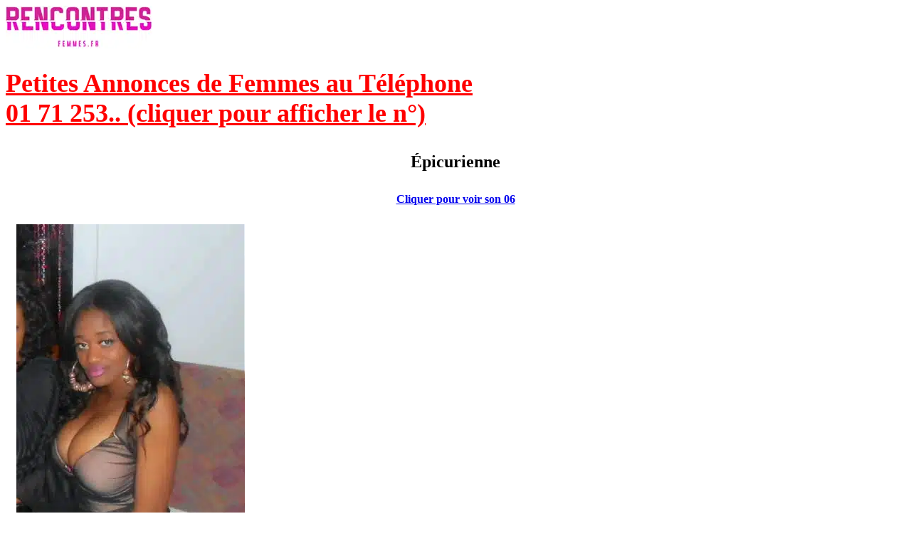

--- FILE ---
content_type: text/html; charset=UTF-8
request_url: https://rencontres-femmes.fr/rencontre-jolie-femme-black-tres-gros-seins-enormes/
body_size: 32325
content:
 
<!DOCTYPE html>
<html lang="fr-FR">
<head>
	
<!-- Google Tag Manager -->
<script>(function(w,d,s,l,i){w[l]=w[l]||[];w[l].push({'gtm.start':
new Date().getTime(),event:'gtm.js'});var f=d.getElementsByTagName(s)[0],
j=d.createElement(s),dl=l!='dataLayer'?'&l='+l:'';j.async=true;j.src=
'https://www.googletagmanager.com/gtm.js?id='+i+dl;f.parentNode.insertBefore(j,f);
})(window,document,'script','dataLayer','GTM-W526246');</script>
<!-- End Google Tag Manager -->
	
<meta charset="UTF-8">
<meta name="viewport" content="width=device-width, initial-scale=1.0">
<link rel="profile" href="https://gmpg.org/xfn/11">
<link rel="stylesheet" href="https://use.fontawesome.com/releases/v5.8.1/css/all.css" integrity="sha384-50oBUHEmvpQ+1lW4y57PTFmhCaXp0ML5d60M1M7uH2+nqUivzIebhndOJK28anvf" crossorigin="anonymous">


<meta name='robots' content='index, follow, max-image-preview:large, max-snippet:-1, max-video-preview:-1' />
	<style>img:is([sizes="auto" i], [sizes^="auto," i]) { contain-intrinsic-size: 3000px 1500px }</style>
	
	<!-- This site is optimized with the Yoast SEO plugin v26.4 - https://yoast.com/wordpress/plugins/seo/ -->
	<title>Épicurienne - rencontres-femmes.fr</title>
	<link rel="canonical" href="https://rencontres-femmes.fr/rencontre-jolie-femme-black-tres-gros-seins-enormes/" />
	<meta property="og:locale" content="fr_FR" />
	<meta property="og:type" content="article" />
	<meta property="og:title" content="Épicurienne - rencontres-femmes.fr" />
	<meta property="og:description" content="Épicurienne dans l’âme, j’aime autant l’aventure et les voyages qu’un bon restaurant suivi d’une nuit pleine d’ivresse et de tendresse, qui soit suivi d’un réveil mêlant douceur et caresses. Jeune femme black à très grosse poitrine, dynamique, je recherche quelqu’un qui aime les voyages, quelqu’un avec qui partir à l’aventure pour éviter la routine, le [&hellip;]" />
	<meta property="og:url" content="https://rencontres-femmes.fr/rencontre-jolie-femme-black-tres-gros-seins-enormes/" />
	<meta property="og:site_name" content="rencontres-femmes.fr" />
	<meta property="article:published_time" content="2019-11-08T13:01:08+00:00" />
	<meta property="article:modified_time" content="2024-10-10T08:52:57+00:00" />
	<meta property="og:image" content="https://rencontres-femmes.fr/wp-content/uploads/2019/11/Lea-rencontre-jolie-black-tres-gros-seins-enormes.jpg" />
	<meta property="og:image:width" content="321" />
	<meta property="og:image:height" content="607" />
	<meta property="og:image:type" content="image/jpeg" />
	<meta name="author" content="Camélia" />
	<meta name="twitter:card" content="summary_large_image" />
	<meta name="twitter:label1" content="Écrit par" />
	<meta name="twitter:data1" content="Camélia" />
	<meta name="twitter:label2" content="Durée de lecture estimée" />
	<meta name="twitter:data2" content="2 minutes" />
	<script type="application/ld+json" class="yoast-schema-graph">{"@context":"https://schema.org","@graph":[{"@type":"Article","@id":"https://rencontres-femmes.fr/rencontre-jolie-femme-black-tres-gros-seins-enormes/#article","isPartOf":{"@id":"https://rencontres-femmes.fr/rencontre-jolie-femme-black-tres-gros-seins-enormes/"},"author":{"name":"Camélia","@id":"https://rencontres-femmes.fr/#/schema/person/bfa887a8bb2ca6b5c14480fb308787e5"},"headline":"Épicurienne","datePublished":"2019-11-08T13:01:08+00:00","dateModified":"2024-10-10T08:52:57+00:00","mainEntityOfPage":{"@id":"https://rencontres-femmes.fr/rencontre-jolie-femme-black-tres-gros-seins-enormes/"},"wordCount":217,"commentCount":0,"publisher":{"@id":"https://rencontres-femmes.fr/#organization"},"image":{"@id":"https://rencontres-femmes.fr/rencontre-jolie-femme-black-tres-gros-seins-enormes/#primaryimage"},"thumbnailUrl":"https://rencontres-femmes.fr/wp-content/uploads/2019/11/Lea-rencontre-jolie-black-tres-gros-seins-enormes.jpg","articleSection":["Black Beur","Normales"],"inLanguage":"fr-FR","potentialAction":[{"@type":"CommentAction","name":"Comment","target":["https://rencontres-femmes.fr/rencontre-jolie-femme-black-tres-gros-seins-enormes/#respond"]}]},{"@type":"WebPage","@id":"https://rencontres-femmes.fr/rencontre-jolie-femme-black-tres-gros-seins-enormes/","url":"https://rencontres-femmes.fr/rencontre-jolie-femme-black-tres-gros-seins-enormes/","name":"Épicurienne - rencontres-femmes.fr","isPartOf":{"@id":"https://rencontres-femmes.fr/#website"},"primaryImageOfPage":{"@id":"https://rencontres-femmes.fr/rencontre-jolie-femme-black-tres-gros-seins-enormes/#primaryimage"},"image":{"@id":"https://rencontres-femmes.fr/rencontre-jolie-femme-black-tres-gros-seins-enormes/#primaryimage"},"thumbnailUrl":"https://rencontres-femmes.fr/wp-content/uploads/2019/11/Lea-rencontre-jolie-black-tres-gros-seins-enormes.jpg","datePublished":"2019-11-08T13:01:08+00:00","dateModified":"2024-10-10T08:52:57+00:00","breadcrumb":{"@id":"https://rencontres-femmes.fr/rencontre-jolie-femme-black-tres-gros-seins-enormes/#breadcrumb"},"inLanguage":"fr-FR","potentialAction":[{"@type":"ReadAction","target":["https://rencontres-femmes.fr/rencontre-jolie-femme-black-tres-gros-seins-enormes/"]}]},{"@type":"ImageObject","inLanguage":"fr-FR","@id":"https://rencontres-femmes.fr/rencontre-jolie-femme-black-tres-gros-seins-enormes/#primaryimage","url":"https://rencontres-femmes.fr/wp-content/uploads/2019/11/Lea-rencontre-jolie-black-tres-gros-seins-enormes.jpg","contentUrl":"https://rencontres-femmes.fr/wp-content/uploads/2019/11/Lea-rencontre-jolie-black-tres-gros-seins-enormes.jpg","width":321,"height":607,"caption":"Léa jolie black aux très gros seins énormes"},{"@type":"BreadcrumbList","@id":"https://rencontres-femmes.fr/rencontre-jolie-femme-black-tres-gros-seins-enormes/#breadcrumb","itemListElement":[{"@type":"ListItem","position":1,"name":"Accueil","item":"https://rencontres-femmes.fr/"},{"@type":"ListItem","position":2,"name":"Épicurienne"}]},{"@type":"WebSite","@id":"https://rencontres-femmes.fr/#website","url":"https://rencontres-femmes.fr/","name":"rencontres-femmes.fr","description":"Petites Annonces de Femmes au Téléphone","publisher":{"@id":"https://rencontres-femmes.fr/#organization"},"potentialAction":[{"@type":"SearchAction","target":{"@type":"EntryPoint","urlTemplate":"https://rencontres-femmes.fr/?s={search_term_string}"},"query-input":{"@type":"PropertyValueSpecification","valueRequired":true,"valueName":"search_term_string"}}],"inLanguage":"fr-FR"},{"@type":"Organization","@id":"https://rencontres-femmes.fr/#organization","name":"rencontres-femmes.fr","url":"https://rencontres-femmes.fr/","logo":{"@type":"ImageObject","inLanguage":"fr-FR","@id":"https://rencontres-femmes.fr/#/schema/logo/image/","url":"https://rencontres-femmes.fr/wp-content/uploads/2019/05/cropped-logo-rencontres-femmes.jpg","contentUrl":"https://rencontres-femmes.fr/wp-content/uploads/2019/05/cropped-logo-rencontres-femmes.jpg","width":206,"height":60,"caption":"rencontres-femmes.fr"},"image":{"@id":"https://rencontres-femmes.fr/#/schema/logo/image/"}},{"@type":"Person","@id":"https://rencontres-femmes.fr/#/schema/person/bfa887a8bb2ca6b5c14480fb308787e5","name":"Camélia","image":{"@type":"ImageObject","inLanguage":"fr-FR","@id":"https://rencontres-femmes.fr/#/schema/person/image/","url":"https://secure.gravatar.com/avatar/65763e9e47e562b5892c3288eed2aac2de23fe5de421587f3bdaab89d1e6f95f?s=96&r=g","contentUrl":"https://secure.gravatar.com/avatar/65763e9e47e562b5892c3288eed2aac2de23fe5de421587f3bdaab89d1e6f95f?s=96&r=g","caption":"Camélia"}}]}</script>
	<!-- / Yoast SEO plugin. -->


<link rel='dns-prefetch' href='//unpkg.com' />
<link rel="alternate" type="application/rss+xml" title="rencontres-femmes.fr &raquo; Flux" href="https://rencontres-femmes.fr/feed/" />
<link rel="alternate" type="application/rss+xml" title="rencontres-femmes.fr &raquo; Flux des commentaires" href="https://rencontres-femmes.fr/comments/feed/" />
<link rel="alternate" type="application/rss+xml" title="rencontres-femmes.fr &raquo; Épicurienne Flux des commentaires" href="https://rencontres-femmes.fr/rencontre-jolie-femme-black-tres-gros-seins-enormes/feed/" />
<script type="text/javascript">
/* <![CDATA[ */
window._wpemojiSettings = {"baseUrl":"https:\/\/s.w.org\/images\/core\/emoji\/16.0.1\/72x72\/","ext":".png","svgUrl":"https:\/\/s.w.org\/images\/core\/emoji\/16.0.1\/svg\/","svgExt":".svg","source":{"concatemoji":"https:\/\/rencontres-femmes.fr\/wp-includes\/js\/wp-emoji-release.min.js?ver=6.8.3"}};
/*! This file is auto-generated */
!function(s,n){var o,i,e;function c(e){try{var t={supportTests:e,timestamp:(new Date).valueOf()};sessionStorage.setItem(o,JSON.stringify(t))}catch(e){}}function p(e,t,n){e.clearRect(0,0,e.canvas.width,e.canvas.height),e.fillText(t,0,0);var t=new Uint32Array(e.getImageData(0,0,e.canvas.width,e.canvas.height).data),a=(e.clearRect(0,0,e.canvas.width,e.canvas.height),e.fillText(n,0,0),new Uint32Array(e.getImageData(0,0,e.canvas.width,e.canvas.height).data));return t.every(function(e,t){return e===a[t]})}function u(e,t){e.clearRect(0,0,e.canvas.width,e.canvas.height),e.fillText(t,0,0);for(var n=e.getImageData(16,16,1,1),a=0;a<n.data.length;a++)if(0!==n.data[a])return!1;return!0}function f(e,t,n,a){switch(t){case"flag":return n(e,"\ud83c\udff3\ufe0f\u200d\u26a7\ufe0f","\ud83c\udff3\ufe0f\u200b\u26a7\ufe0f")?!1:!n(e,"\ud83c\udde8\ud83c\uddf6","\ud83c\udde8\u200b\ud83c\uddf6")&&!n(e,"\ud83c\udff4\udb40\udc67\udb40\udc62\udb40\udc65\udb40\udc6e\udb40\udc67\udb40\udc7f","\ud83c\udff4\u200b\udb40\udc67\u200b\udb40\udc62\u200b\udb40\udc65\u200b\udb40\udc6e\u200b\udb40\udc67\u200b\udb40\udc7f");case"emoji":return!a(e,"\ud83e\udedf")}return!1}function g(e,t,n,a){var r="undefined"!=typeof WorkerGlobalScope&&self instanceof WorkerGlobalScope?new OffscreenCanvas(300,150):s.createElement("canvas"),o=r.getContext("2d",{willReadFrequently:!0}),i=(o.textBaseline="top",o.font="600 32px Arial",{});return e.forEach(function(e){i[e]=t(o,e,n,a)}),i}function t(e){var t=s.createElement("script");t.src=e,t.defer=!0,s.head.appendChild(t)}"undefined"!=typeof Promise&&(o="wpEmojiSettingsSupports",i=["flag","emoji"],n.supports={everything:!0,everythingExceptFlag:!0},e=new Promise(function(e){s.addEventListener("DOMContentLoaded",e,{once:!0})}),new Promise(function(t){var n=function(){try{var e=JSON.parse(sessionStorage.getItem(o));if("object"==typeof e&&"number"==typeof e.timestamp&&(new Date).valueOf()<e.timestamp+604800&&"object"==typeof e.supportTests)return e.supportTests}catch(e){}return null}();if(!n){if("undefined"!=typeof Worker&&"undefined"!=typeof OffscreenCanvas&&"undefined"!=typeof URL&&URL.createObjectURL&&"undefined"!=typeof Blob)try{var e="postMessage("+g.toString()+"("+[JSON.stringify(i),f.toString(),p.toString(),u.toString()].join(",")+"));",a=new Blob([e],{type:"text/javascript"}),r=new Worker(URL.createObjectURL(a),{name:"wpTestEmojiSupports"});return void(r.onmessage=function(e){c(n=e.data),r.terminate(),t(n)})}catch(e){}c(n=g(i,f,p,u))}t(n)}).then(function(e){for(var t in e)n.supports[t]=e[t],n.supports.everything=n.supports.everything&&n.supports[t],"flag"!==t&&(n.supports.everythingExceptFlag=n.supports.everythingExceptFlag&&n.supports[t]);n.supports.everythingExceptFlag=n.supports.everythingExceptFlag&&!n.supports.flag,n.DOMReady=!1,n.readyCallback=function(){n.DOMReady=!0}}).then(function(){return e}).then(function(){var e;n.supports.everything||(n.readyCallback(),(e=n.source||{}).concatemoji?t(e.concatemoji):e.wpemoji&&e.twemoji&&(t(e.twemoji),t(e.wpemoji)))}))}((window,document),window._wpemojiSettings);
/* ]]> */
</script>
<style id='wp-emoji-styles-inline-css' type='text/css'>

	img.wp-smiley, img.emoji {
		display: inline !important;
		border: none !important;
		box-shadow: none !important;
		height: 1em !important;
		width: 1em !important;
		margin: 0 0.07em !important;
		vertical-align: -0.1em !important;
		background: none !important;
		padding: 0 !important;
	}
</style>
<link rel='stylesheet' id='wp-block-library-css' href='https://rencontres-femmes.fr/wp-includes/css/dist/block-library/style.min.css?ver=6.8.3' type='text/css' media='all' />
<style id='classic-theme-styles-inline-css' type='text/css'>
/*! This file is auto-generated */
.wp-block-button__link{color:#fff;background-color:#32373c;border-radius:9999px;box-shadow:none;text-decoration:none;padding:calc(.667em + 2px) calc(1.333em + 2px);font-size:1.125em}.wp-block-file__button{background:#32373c;color:#fff;text-decoration:none}
</style>
<style id='global-styles-inline-css' type='text/css'>
:root{--wp--preset--aspect-ratio--square: 1;--wp--preset--aspect-ratio--4-3: 4/3;--wp--preset--aspect-ratio--3-4: 3/4;--wp--preset--aspect-ratio--3-2: 3/2;--wp--preset--aspect-ratio--2-3: 2/3;--wp--preset--aspect-ratio--16-9: 16/9;--wp--preset--aspect-ratio--9-16: 9/16;--wp--preset--color--black: #000000;--wp--preset--color--cyan-bluish-gray: #abb8c3;--wp--preset--color--white: #ffffff;--wp--preset--color--pale-pink: #f78da7;--wp--preset--color--vivid-red: #cf2e2e;--wp--preset--color--luminous-vivid-orange: #ff6900;--wp--preset--color--luminous-vivid-amber: #fcb900;--wp--preset--color--light-green-cyan: #7bdcb5;--wp--preset--color--vivid-green-cyan: #00d084;--wp--preset--color--pale-cyan-blue: #8ed1fc;--wp--preset--color--vivid-cyan-blue: #0693e3;--wp--preset--color--vivid-purple: #9b51e0;--wp--preset--gradient--vivid-cyan-blue-to-vivid-purple: linear-gradient(135deg,rgba(6,147,227,1) 0%,rgb(155,81,224) 100%);--wp--preset--gradient--light-green-cyan-to-vivid-green-cyan: linear-gradient(135deg,rgb(122,220,180) 0%,rgb(0,208,130) 100%);--wp--preset--gradient--luminous-vivid-amber-to-luminous-vivid-orange: linear-gradient(135deg,rgba(252,185,0,1) 0%,rgba(255,105,0,1) 100%);--wp--preset--gradient--luminous-vivid-orange-to-vivid-red: linear-gradient(135deg,rgba(255,105,0,1) 0%,rgb(207,46,46) 100%);--wp--preset--gradient--very-light-gray-to-cyan-bluish-gray: linear-gradient(135deg,rgb(238,238,238) 0%,rgb(169,184,195) 100%);--wp--preset--gradient--cool-to-warm-spectrum: linear-gradient(135deg,rgb(74,234,220) 0%,rgb(151,120,209) 20%,rgb(207,42,186) 40%,rgb(238,44,130) 60%,rgb(251,105,98) 80%,rgb(254,248,76) 100%);--wp--preset--gradient--blush-light-purple: linear-gradient(135deg,rgb(255,206,236) 0%,rgb(152,150,240) 100%);--wp--preset--gradient--blush-bordeaux: linear-gradient(135deg,rgb(254,205,165) 0%,rgb(254,45,45) 50%,rgb(107,0,62) 100%);--wp--preset--gradient--luminous-dusk: linear-gradient(135deg,rgb(255,203,112) 0%,rgb(199,81,192) 50%,rgb(65,88,208) 100%);--wp--preset--gradient--pale-ocean: linear-gradient(135deg,rgb(255,245,203) 0%,rgb(182,227,212) 50%,rgb(51,167,181) 100%);--wp--preset--gradient--electric-grass: linear-gradient(135deg,rgb(202,248,128) 0%,rgb(113,206,126) 100%);--wp--preset--gradient--midnight: linear-gradient(135deg,rgb(2,3,129) 0%,rgb(40,116,252) 100%);--wp--preset--font-size--small: 13px;--wp--preset--font-size--medium: 20px;--wp--preset--font-size--large: 36px;--wp--preset--font-size--x-large: 42px;--wp--preset--spacing--20: 0.44rem;--wp--preset--spacing--30: 0.67rem;--wp--preset--spacing--40: 1rem;--wp--preset--spacing--50: 1.5rem;--wp--preset--spacing--60: 2.25rem;--wp--preset--spacing--70: 3.38rem;--wp--preset--spacing--80: 5.06rem;--wp--preset--shadow--natural: 6px 6px 9px rgba(0, 0, 0, 0.2);--wp--preset--shadow--deep: 12px 12px 50px rgba(0, 0, 0, 0.4);--wp--preset--shadow--sharp: 6px 6px 0px rgba(0, 0, 0, 0.2);--wp--preset--shadow--outlined: 6px 6px 0px -3px rgba(255, 255, 255, 1), 6px 6px rgba(0, 0, 0, 1);--wp--preset--shadow--crisp: 6px 6px 0px rgba(0, 0, 0, 1);}:where(.is-layout-flex){gap: 0.5em;}:where(.is-layout-grid){gap: 0.5em;}body .is-layout-flex{display: flex;}.is-layout-flex{flex-wrap: wrap;align-items: center;}.is-layout-flex > :is(*, div){margin: 0;}body .is-layout-grid{display: grid;}.is-layout-grid > :is(*, div){margin: 0;}:where(.wp-block-columns.is-layout-flex){gap: 2em;}:where(.wp-block-columns.is-layout-grid){gap: 2em;}:where(.wp-block-post-template.is-layout-flex){gap: 1.25em;}:where(.wp-block-post-template.is-layout-grid){gap: 1.25em;}.has-black-color{color: var(--wp--preset--color--black) !important;}.has-cyan-bluish-gray-color{color: var(--wp--preset--color--cyan-bluish-gray) !important;}.has-white-color{color: var(--wp--preset--color--white) !important;}.has-pale-pink-color{color: var(--wp--preset--color--pale-pink) !important;}.has-vivid-red-color{color: var(--wp--preset--color--vivid-red) !important;}.has-luminous-vivid-orange-color{color: var(--wp--preset--color--luminous-vivid-orange) !important;}.has-luminous-vivid-amber-color{color: var(--wp--preset--color--luminous-vivid-amber) !important;}.has-light-green-cyan-color{color: var(--wp--preset--color--light-green-cyan) !important;}.has-vivid-green-cyan-color{color: var(--wp--preset--color--vivid-green-cyan) !important;}.has-pale-cyan-blue-color{color: var(--wp--preset--color--pale-cyan-blue) !important;}.has-vivid-cyan-blue-color{color: var(--wp--preset--color--vivid-cyan-blue) !important;}.has-vivid-purple-color{color: var(--wp--preset--color--vivid-purple) !important;}.has-black-background-color{background-color: var(--wp--preset--color--black) !important;}.has-cyan-bluish-gray-background-color{background-color: var(--wp--preset--color--cyan-bluish-gray) !important;}.has-white-background-color{background-color: var(--wp--preset--color--white) !important;}.has-pale-pink-background-color{background-color: var(--wp--preset--color--pale-pink) !important;}.has-vivid-red-background-color{background-color: var(--wp--preset--color--vivid-red) !important;}.has-luminous-vivid-orange-background-color{background-color: var(--wp--preset--color--luminous-vivid-orange) !important;}.has-luminous-vivid-amber-background-color{background-color: var(--wp--preset--color--luminous-vivid-amber) !important;}.has-light-green-cyan-background-color{background-color: var(--wp--preset--color--light-green-cyan) !important;}.has-vivid-green-cyan-background-color{background-color: var(--wp--preset--color--vivid-green-cyan) !important;}.has-pale-cyan-blue-background-color{background-color: var(--wp--preset--color--pale-cyan-blue) !important;}.has-vivid-cyan-blue-background-color{background-color: var(--wp--preset--color--vivid-cyan-blue) !important;}.has-vivid-purple-background-color{background-color: var(--wp--preset--color--vivid-purple) !important;}.has-black-border-color{border-color: var(--wp--preset--color--black) !important;}.has-cyan-bluish-gray-border-color{border-color: var(--wp--preset--color--cyan-bluish-gray) !important;}.has-white-border-color{border-color: var(--wp--preset--color--white) !important;}.has-pale-pink-border-color{border-color: var(--wp--preset--color--pale-pink) !important;}.has-vivid-red-border-color{border-color: var(--wp--preset--color--vivid-red) !important;}.has-luminous-vivid-orange-border-color{border-color: var(--wp--preset--color--luminous-vivid-orange) !important;}.has-luminous-vivid-amber-border-color{border-color: var(--wp--preset--color--luminous-vivid-amber) !important;}.has-light-green-cyan-border-color{border-color: var(--wp--preset--color--light-green-cyan) !important;}.has-vivid-green-cyan-border-color{border-color: var(--wp--preset--color--vivid-green-cyan) !important;}.has-pale-cyan-blue-border-color{border-color: var(--wp--preset--color--pale-cyan-blue) !important;}.has-vivid-cyan-blue-border-color{border-color: var(--wp--preset--color--vivid-cyan-blue) !important;}.has-vivid-purple-border-color{border-color: var(--wp--preset--color--vivid-purple) !important;}.has-vivid-cyan-blue-to-vivid-purple-gradient-background{background: var(--wp--preset--gradient--vivid-cyan-blue-to-vivid-purple) !important;}.has-light-green-cyan-to-vivid-green-cyan-gradient-background{background: var(--wp--preset--gradient--light-green-cyan-to-vivid-green-cyan) !important;}.has-luminous-vivid-amber-to-luminous-vivid-orange-gradient-background{background: var(--wp--preset--gradient--luminous-vivid-amber-to-luminous-vivid-orange) !important;}.has-luminous-vivid-orange-to-vivid-red-gradient-background{background: var(--wp--preset--gradient--luminous-vivid-orange-to-vivid-red) !important;}.has-very-light-gray-to-cyan-bluish-gray-gradient-background{background: var(--wp--preset--gradient--very-light-gray-to-cyan-bluish-gray) !important;}.has-cool-to-warm-spectrum-gradient-background{background: var(--wp--preset--gradient--cool-to-warm-spectrum) !important;}.has-blush-light-purple-gradient-background{background: var(--wp--preset--gradient--blush-light-purple) !important;}.has-blush-bordeaux-gradient-background{background: var(--wp--preset--gradient--blush-bordeaux) !important;}.has-luminous-dusk-gradient-background{background: var(--wp--preset--gradient--luminous-dusk) !important;}.has-pale-ocean-gradient-background{background: var(--wp--preset--gradient--pale-ocean) !important;}.has-electric-grass-gradient-background{background: var(--wp--preset--gradient--electric-grass) !important;}.has-midnight-gradient-background{background: var(--wp--preset--gradient--midnight) !important;}.has-small-font-size{font-size: var(--wp--preset--font-size--small) !important;}.has-medium-font-size{font-size: var(--wp--preset--font-size--medium) !important;}.has-large-font-size{font-size: var(--wp--preset--font-size--large) !important;}.has-x-large-font-size{font-size: var(--wp--preset--font-size--x-large) !important;}
:where(.wp-block-post-template.is-layout-flex){gap: 1.25em;}:where(.wp-block-post-template.is-layout-grid){gap: 1.25em;}
:where(.wp-block-columns.is-layout-flex){gap: 2em;}:where(.wp-block-columns.is-layout-grid){gap: 2em;}
:root :where(.wp-block-pullquote){font-size: 1.5em;line-height: 1.6;}
</style>
<link rel='stylesheet' id='chld_thm_cfg_parent-css' href='https://rencontres-femmes.fr/wp-content/themes/zacklive/style.css?ver=6.8.3' type='text/css' media='all' />
<link rel='stylesheet' id='zacklive-style-css' href='https://rencontres-femmes.fr/wp-content/themes/zacklive-child/style.css?ver=6.8.3' type='text/css' media='all' />
<link rel='stylesheet' id='zacklive-bootstrap-css' href='https://rencontres-femmes.fr/wp-content/themes/zacklive/assets/css/bootstrap/bootstrap.min.css?ver=6.8.3' type='text/css' media='all' />
<link rel='stylesheet' id='zacklive-bootstrapwp-css' href='https://rencontres-femmes.fr/wp-content/themes/zacklive/assets/css/bootstrap-wp.css?ver=6.8.3' type='text/css' media='all' />
<link rel='stylesheet' id='zacklive-fontawesome-css' href='https://rencontres-femmes.fr/wp-content/themes/zacklive/assets/css/FontAwesome/font-awesome.min.css?ver=4.3.0' type='text/css' media='all' />
<script type="text/javascript" src="https://rencontres-femmes.fr/wp-includes/js/jquery/jquery.min.js?ver=3.7.1" id="jquery-core-js"></script>
<script type="text/javascript" src="https://rencontres-femmes.fr/wp-includes/js/jquery/jquery-migrate.min.js?ver=3.4.1" id="jquery-migrate-js"></script>
<script type="text/javascript" src="https://rencontres-femmes.fr/wp-content/themes/zacklive-child/assets/js/js.cookies.js?ver=6.8.3" id="cookies-js-js"></script>
<script type="text/javascript" src="https://unpkg.com/numtour@2/front/numtour.js?ver=6.8.3" id="numtour-js-js"></script>
<script type="text/javascript" src="https://rencontres-femmes.fr/wp-content/themes/zacklive/assets/js/bootstrap/bootstrap.js?ver=6.8.3" id="zacklive-bootstrapjs-js"></script>
<script type="text/javascript" src="https://rencontres-femmes.fr/wp-content/themes/zacklive/assets/js/bootstrap-wp.js?ver=6.8.3" id="zacklive-bootstrapwp-js"></script>
<script type="text/javascript" src="https://rencontres-femmes.fr/wp-content/themes/zacklive/assets/js/FitVids.js-master/jquery.fitvids.js?ver=6.8.3" id="zacklive-fitvids-js"></script>
<link rel="https://api.w.org/" href="https://rencontres-femmes.fr/wp-json/" /><link rel="alternate" title="JSON" type="application/json" href="https://rencontres-femmes.fr/wp-json/wp/v2/posts/749" /><link rel="EditURI" type="application/rsd+xml" title="RSD" href="https://rencontres-femmes.fr/xmlrpc.php?rsd" />
<meta name="generator" content="WordPress 6.8.3" />
<link rel='shortlink' href='https://rencontres-femmes.fr/?p=749' />
<link rel="alternate" title="oEmbed (JSON)" type="application/json+oembed" href="https://rencontres-femmes.fr/wp-json/oembed/1.0/embed?url=https%3A%2F%2Frencontres-femmes.fr%2Frencontre-jolie-femme-black-tres-gros-seins-enormes%2F" />
<link rel="alternate" title="oEmbed (XML)" type="text/xml+oembed" href="https://rencontres-femmes.fr/wp-json/oembed/1.0/embed?url=https%3A%2F%2Frencontres-femmes.fr%2Frencontre-jolie-femme-black-tres-gros-seins-enormes%2F&#038;format=xml" />
<link rel="icon" href="https://rencontres-femmes.fr/wp-content/uploads/2019/04/cropped-rencontre-au-telephone-2-150x150.png" sizes="32x32" />
<link rel="icon" href="https://rencontres-femmes.fr/wp-content/uploads/2019/04/cropped-rencontre-au-telephone-2-300x300.png" sizes="192x192" />
<link rel="apple-touch-icon" href="https://rencontres-femmes.fr/wp-content/uploads/2019/04/cropped-rencontre-au-telephone-2-300x300.png" />
<meta name="msapplication-TileImage" content="https://rencontres-femmes.fr/wp-content/uploads/2019/04/cropped-rencontre-au-telephone-2-300x300.png" />
		<style type="text/css" id="wp-custom-css">
			.post-views {
	color:#fff;
}

.qcd:hover {
    text-decoration: underline;
    cursor: pointer;
}		</style>
			
	<!-- OLD DISCLAIMER
<div class="container_disclaimer" style="display:none">
    <div class="main_disclaimer">
    
                <img src="[data-uri]" class="responsive">

        <div class="boutons_disclaimer">
            <a href="#">
                <div class="buttonaccept">ACCEPTER</div>
            </a>
            <a href="#">
                <div class="buttonquit">Quitter le site</div>
            </a>
        </div>

    </div>
</div>
OLD DISCLAIMER -->
	
</head>

<body data-rsssl=1 class="wp-singular post-template-default single single-post postid-749 single-format-standard wp-custom-logo wp-theme-zacklive wp-child-theme-zacklive-child" itemscope="itemscope" itemtype="http://schema.org/WebPage">
	
<!-- Google Tag Manager (noscript) -->
<noscript><iframe src="https://www.googletagmanager.com/ns.html?id=GTM-W526246"
height="0" width="0" style="display:none;visibility:hidden"></iframe></noscript>
<!-- End Google Tag Manager (noscript) -->
	
	
	<div id="page" class="hfeed site">
				<a class="skip-link screen-reader-text" href="#content">Skip to content</a>

		<header id="masthead" class="site-header margin_bottom_15px" role="banner" itemscope="itemscope" itemtype="http://schema.org/WPHeader">
			<div class="container">
				<div class="row">
					<div class="site-header-inner col-sm-12">
						<div class="custom_border custom_padding">
							
														
							<div class="site-branding">
							
								<a href="#">						
									<img src="https://www.rencontres-femmes.fr/wp-content/uploads/2019/05/logo-rencontres-femmes.jpg" alt="rencontre par téléphone">
								</a>						

								<!-- PROFILE TEL CONTAINER  -->
								<!-- <div class="trk_profile_tel_container trk_profile_block trk_profile_unmask" data-profile="RFFR-453" data-display="header" data-position="header">
									<a style="vertical-align:middle;max-width:100%!important;font-size:18px;color:#FF0000!important;background-color:#FFFF00" href="tel:0171253253" class="trk_profile_tel" data-tel="0171253253" data-tel-group="RFFR_RTC">
										<h1 class="site-description clear no_margin_bottom" itemprop="description">
											 <br/> <strong class="call_tel">01 71 253.. (cliquer pour afficher le n°)</strong>
										</h1>
									</a>
								</div> -->


								<!-- <div class="trk_profile_tel_container trk_profile_block trk_profile_unmask" data-profile="RFFR-453" data-display="header" data-position="header">
								    								    <a style="vertical-align:middle;max-width:100%!important;font-size:18px;color:#FF0000!important;background-color:#FFFF00" href="" class="trk_profile_tel" data-tel="0171253253" data-tel-group="RFFR_RTC">
								        <h1 class="site-description clear no_margin_bottom" itemprop="description">
								             <br/> <strong class="call_tel">01 71 253.. (cliquer pour afficher le n°)</strong>
								        </h1>
								    </a>
								</div> -->


								
								<div class="trk_profile_tel_container trk_profile_block trk_profile_unmask" data-profile="RFFR-453" data-display="header" data-position="header">
									<a style="vertical-align:middle;max-width:100%!important;font-size:18px;color:#FF0000!important;background-color:#FFFF00" href="tel:0171253253" class="trk_profile_tel" data-tel="0171253253" data-tel-group="RFFR_RTC">
										<h1 class="site-description clear no_margin_bottom" itemprop="description">
											Petites Annonces de Femmes au Téléphone <br/> <strong class="call_tel">01 71 253.. (cliquer pour afficher le n°)</strong>
										</h1>
									</a>
								</div>



								<!-- PROFILE TEL CONTAINER -->
								
								<!-- </a> -->
		
							</div>
						</div>
					</div><!-- .site-header-inner -->
				</div><!-- .row -->
			</div><!-- .container -->
		</header><!-- #masthead -->

		
		<div id="content" class="site-content">
			
			<div class="container">
				<div style="padding-left:15px;padding-right:15px;">
					

    <div id="primary" class="row custom_padding custom_border margin_bottom_15px">
        <main id="main" class="site-main padding_left_15px padding_right_15px" role="main" itemprop="mainContentOfPage" itemscope="itemscope" itemtype="http://schema.org/Blog">

        
            
<article id="post-749" class="trk_profile_block post-749 post type-post status-publish format-standard has-post-thumbnail hentry category-black-beur category-fgtthjyhgjjyj" data-profile="RFFR-23" data-tel=" 01 71 253 253" data-tel-format="01 71 253 253" data-display="fiche dédiée" itemscope="itemscope" itemtype="http://schema.org/BlogPosting" itemprop="blogPost">
	<div class="row">
		<div class="col-lg-6 col-lg-push-3">
			<h1 class="entry-title" style="padding:10px 0px;text-align:center" itemprop="headline">Épicurienne</h1>					</div>
	</div>

	<div class="trk_profile_tel_container" data-profile="RFFR-23" data-display="fiche dédiée" data-position="avant photo">	
		<p style="text-align:center;padding-bottom:10px">
			
			<a href="tel:01 71 253 253" class="trk_profile_tel style_numero" data-tel="01 71 253 253" data-tel-group="GSM_TOUS">
				<strong class="call_tel">Cliquer pour voir son 06</strong>
			</a>
		</p>
	</div>
	
	<div class="row">
		<div class="col-lg-6 col-lg-push-3">
					        <a href="#" title="Épicurienne">
	                <img width="321" height="607" src="https://rencontres-femmes.fr/wp-content/uploads/2019/11/Lea-rencontre-jolie-black-tres-gros-seins-enormes.jpg" class="aligncenter wp-post-image" alt="rencontre jolie femme black aux très gros seins énormes" itemprop="image" decoding="async" srcset="https://rencontres-femmes.fr/wp-content/uploads/2019/11/Lea-rencontre-jolie-black-tres-gros-seins-enormes.jpg 321w, https://rencontres-femmes.fr/wp-content/uploads/2019/11/Lea-rencontre-jolie-black-tres-gros-seins-enormes-159x300.jpg 159w" sizes="(max-width: 321px) 100vw, 321px" />		        </a>
		    	    </div>
	</div>
	<br>
	<div class="trk_profile_tel_container" data-profile="RFFR-23" data-display="fiche dédiée" data-position="après photo">
		<p style="text-align:center;padding-bottom:10px">
	
			<a href="tel:01 71 253 253" class="trk_profile_tel style_numero" data-tel="01 71 253 253" data-tel-group="GSM_TOUS">
				<strong class="call_tel">Cliquer pour voir son 06</strong>
			</a> 
			<br>
		</p>
	</div>

	<div class="row">
		<div class="col-lg-6 col-lg-push-3" itemprop="text">
			<p>Épicurienne dans l’âme, j’aime autant l’aventure et les voyages qu’un bon restaurant suivi d’une nuit pleine d’ivresse et de tendresse, qui soit suivi d’un réveil mêlant douceur et caresses.<br />
Jeune femme black à très grosse poitrine, dynamique, je recherche quelqu’un qui aime les voyages, quelqu’un avec qui partir à l’aventure pour éviter la routine, le tout dans une relation pleine de complicité. Et non pas quelqu’un qui fantasme uniquement sur une rencontre avec une jeune femme black aux gros seins énormes sans chercher à creuser davantage. Ça c’est du vécu.<br />
Concrètement, je recherche un rapport sensible et intelligent.<br />
Éclectique, j’aime le sport, les voyages, l’aventure et les moments cocooning en amoureux. Je cherche un amant, un amoureux, un confident, un meilleur ami avec qui je pourrai partager des moments agréables et inoubliables. La profondeur m’intéresse plus que le paraître.</p>
<p>P.-S. : je suis sélective et un peu exigeante, je reçois énormément de messages et je ne pourrai malheureusement pas répondre à tout le monde. À ce propos les messages du genre « Yo… Bsr ma belle… Hey la black t’es bonne… » et j’en passe des meilleures, iront directement dans la poubelle.</p>
<p>À bientôt</p>
					</div>
	</div>

	<div class="row">
		<div class="col-lg-6 col-lg-push-3" itemprop="text">
			<div class="custom_border custom_padding">
				<h3>À propos de Léa :</h3>
				<ul>
					<li><b>Âge</b>       : 26 ans</li>
					<li><b>Taille</b>    : 1m71</li>
					<li><b>Poids</b>     : 64 kg</li>
					<li><b>Enfants</b>   : non</li>
					<li><b>Fumeuse</b>   : non</li>
					<li><b>Alcool</b>    : occasionnellement</li>
					<li><b>Recherche</b> : Relation sérieuse</li>
					<li><b>Hobbies</b>   : voyager - faire du sport - aller au resto en amoureux - l'aventure</li>
									</ul>
			</div>
		</div>
	</div>
<br>

	<div class="trk_profile_tel_container" data-profile="RFFR-23" data-display="fiche dédiée" data-position="après texte">
	
	<p style="text-align:center;padding-bottom:10px">
	
		<a href="tel:01 71 253 253" class="trk_profile_tel style_numero" data-tel="01 71 253 253" data-tel-group="GSM_TOUS">
		<strong class="call_tel">Cliquer pour voir son 06</strong>
		</a>
		
				    
		</p>
	</div>

</article><!-- #post-## -->


            
            <div class="row">
                <div class="col-lg-6 col-lg-push-3">
                                    </div>
            </div>

        
        </main><!-- #main -->
    </div><!-- #primary -->

            </div><!-- .row -->
        </div><!-- .container -->
    </div>
    </div><!-- #content -->

    <footer id="colophon" class="site-footer" role="contentinfo" itemscope="itemscope" itemtype="http://schema.org/WPFooter">
        <div class="container" align="center">
            <div class="row">
            	<div class="site-footer-inner col-sm-12">
            		<div class="site-info">
            			
						<div align="center">
	<span class="qcd" data-qcd="L21lbnRpb25zLWxlZ2FsZXMv">Mentions Légales | CGU - CGV | Politique de Confidentialité</span>
</div>

		<script>
			document.addEventListener("DOMContentLoaded", function(event) {
			var classname = document.getElementsByClassName("qcd");
			for (var i = 0; i < classname.length; i++) {
			//click gauche
			classname[i].addEventListener('click', myFunction, false);
			//click droit
			classname[i].addEventListener('contextmenu', myRightFunction, false);
			}
			});
			//fonction du click gauche
			var myFunction = function(event) {
			var attribute = this.getAttribute("data-qcd");               
			if(event.ctrlKey) {                   
			var newWindow = window.open(decodeURIComponent(window.atob(attribute)), '_blank');                    
			newWindow.focus();               
			} else {                    
			document.location.href= decodeURIComponent(window.atob(attribute));
			}
			};
		</script>
						
						<div class="trk_profile_block" data-profile="RFFR-453">
							<a href="tel:06 27 70 08 81" class="trk_profile_tel" data-tel="06 27 70 08 81" data-tel-group="RFFR_GSM">
								Tel Gratuit : <strong class="call_tel">06 27 70 08 81</strong>
							</a>
						</div>
						
						
            		</div><!-- .site-info -->
            	</div><!-- .site-footer-inner -->
            </div><!-- .row -->
        </div><!-- .container -->
    </footer><!-- #colophon -->

</div><!-- #page -->
<script type="speculationrules">
{"prefetch":[{"source":"document","where":{"and":[{"href_matches":"\/*"},{"not":{"href_matches":["\/wp-*.php","\/wp-admin\/*","\/wp-content\/uploads\/*","\/wp-content\/*","\/wp-content\/plugins\/*","\/wp-content\/themes\/zacklive-child\/*","\/wp-content\/themes\/zacklive\/*","\/*\\?(.+)"]}},{"not":{"selector_matches":"a[rel~=\"nofollow\"]"}},{"not":{"selector_matches":".no-prefetch, .no-prefetch a"}}]},"eagerness":"conservative"}]}
</script>
<div id="EasyDisclaimer__background"></div><div id="EasyDisclaimer__disclaimer"><img src="https://rencontres-femmes.fr/wp-content/plugins/disclaimer/Disclaimer_OPTIN.png" alt="site pour adulte"  width="600" height="446"><span class="button yes" data-popunder="https://keliron.com?redir=ppuseadtg&sbsrc1=rffr&sbsrc2=sea">ACCEPTER</span><a href="https://www.google.fr/" class="button no">QUITTER</a></div><link rel='stylesheet' id='disclaimer_style-css' href='https://rencontres-femmes.fr/wp-content/plugins/disclaimer/disclaimer.css?ver=6.8.3' type='text/css' media='all' />
<script type="text/javascript" src="https://rencontres-femmes.fr/wp-content/themes/zacklive/assets/js/skip-link-focus-fix.js?ver=20130115" id="zacklive-skip-link-focus-fix-js"></script>
<script type="text/javascript" src="https://rencontres-femmes.fr/wp-includes/js/comment-reply.min.js?ver=6.8.3" id="comment-reply-js" async="async" data-wp-strategy="async"></script>
<script type="text/javascript" id="disclaimer_script-js-extra">
/* <![CDATA[ */
var ajaxurl = ["https:\/\/rencontres-femmes.fr\/wp-admin\/admin-ajax.php"];
/* ]]> */
</script>
<script type="text/javascript" src="https://rencontres-femmes.fr/wp-content/plugins/disclaimer/disclaimer.js?ver=1.0" id="disclaimer_script-js"></script>

</body>
</html>

--- FILE ---
content_type: text/javascript; charset=utf-8
request_url: https://unpkg.com/numtour@2/front/numtour.js?ver=6.8.3
body_size: 1443
content:
const apiDomain = 'https://shouwaga.com'


const defaultGroup = "GSM_TOUS"
var initProfil = {}
var googleId = {
	gclid: null,
	gbraid: null,
	wbraid: null
}
const queryString = window.location.search;
const urlParams = new URLSearchParams(queryString);
const params = {}
for(const entry of urlParams.entries()) params[entry[0]] = entry[1];

function phoneFormat(phone, format) {
	let index = 0
	const formated = format || "XX XX XX XX XX"
	return formated.replace(/X/g, (match, decal, str) => phone[index++])
}

function addCookiesCombination(combination) {
	var combinations = Cookies.get('tmpCombinations') || '[]'
	combinations = JSON.parse(combinations)
	combinations.push(combination)
	var tmp = [...new Set(combinations)]
	Cookies.set('tmpCombinations', JSON.stringify(tmp), {expires: new Date(new Date().getTime() + 15 * 60 * 1000)})
}

function getGoogleId($) {
	var _gcl_aw = Cookies.get('_gcl_aw')
	if(_gcl_aw) {
		var gclid = _gcl_aw.match(/^GCL\.\d*\.(.*)$/)
		if(gclid) {
			googleId.gclid = gclid[1]
		}
	}
}

function checkCombinations($) {
	var combinations = Cookies.get('tmpCombinations') || '[]'
	combinations = JSON.parse(combinations)
	$('.trk_profile_tel').each(function(i) {
		const $trkTel = $(this)
		const $trkProfil = $trkTel.parents('.trk_profile_block')
		const group = $trkTel.data('telGroup')
		const profil = $trkProfil.data('profile')
		combinations.forEach(function(item) {
			if(item.profil == profil && item.phone.group == group) {
				$trkTel.attr('href', 'tel:' + item.phone.code)
				$trkTel.attr('data-tel', item.phone.code)
				$trkTel.find('.call_tel').html(phoneFormat(item.phone.code, item.phone.format))
				$trkTel.attr('data-phoneId', item.phone.id)
				$trkTel.data('phoneId', item.phone.id)
				$trkTel.find('.trk_profile_tel').css('display', 'inline')
				$trkTel.off('click').click(e => {
					callApi($, '/api/phone/' + item.phone.id + '/clicked', 'POST', null, {profileId: profil, metaData: JSON.stringify({group, googleId, ...params})})
				})
			}
		})
	})
}

function phoneIsUsed(phone) {
	var combinations = Cookies.get('tmpCombinations') || '[]'
	combinations = JSON.parse(combinations)
	for (i = 0; i < combinations.length; i++) {
		if (combinations[i].phone._id === phone._id)
			return true
	}
	return false
}

async function callApi($, path, method, nb, thisData) {
	const normalizeNb = nb || ''
	const token = 'Bearer ' + Cookies.get('auth-token')
	const url = apiDomain + path + normalizeNb

	dataFormated = method == 'GET' ? thisData : JSON.stringify(thisData)

	return new Promise((resolve, reject) => {
		$.ajax({
			url: url,
			contentType: 'application/json',
			type: method,
			crossDomain: true,
			dataType: "json",
			data: dataFormated,
			beforeSend: xhr => { xhr.setRequestHeader('Authorization', token)},
			success: function(data) {
				resolve(data.data)
			},
			error: function(data) {
				reject(data)
			}
		})	
	})
	
}

(function($) {
	$.extend( $.fn, {
	    // Name of our method & one argument (the parent selector)
	    within: function( pSelector ) {
	        // Returns a subset of items using jQuery.filter
	        return this.filter(function(){
	            // Return truthy/falsey based on presence in parent
	            return $(this).closest( pSelector ).length;
	        });
	    }
	});
	$(document).ready(function() {
		$('.trk_profile_tel').within('.trk_profile_block').each(function(i) {
			var trkTel = $(this)
			if (undefined === trkTel.data('telGroup')) {trkTel.attr('data-tel-group', defaultGroup);}
		})
		getGoogleId()
		checkCombinations($)
		if (window.matchMedia('(max-width: 767px)').matches) {
			$('.trk_profile_block.trk_profile_unmask').find('.trk_profile_tel').each(function(el) {
				const $trkTel = $(this)
				const $trkProfil = $trkTel.parents('.trk_profile_block')
				const group = $trkTel.data('telGroup')
				const profil = $trkProfil.data('profile')
				const $trkTels = $trkProfil.find('.trk_profile_tel[data-tel-group="' + group + '"')
				if($trkTel.attr("data-phoneid") === undefined) {
					callApi($, '/api/phone/', 'GET', 1, {group}).then(data => {
						$trkProfil.attr('data-tel', data[0].code)
						$trkTels.attr('href', 'tel:' + data[0].code)
						$trkTels.attr('data-tel', data[0].code)
						$trkTels.find('.call_tel').html(phoneFormat(data[0].code, data[0].format))
						callApi($, '/api/phone/' + data[0]._id + '/clicked', 'POST', null, {profileId: profil, metaData: JSON.stringify({group, googleId, ...params}), fake: true})
						addCookiesCombination({profil, phone: {id: data[0]._id, code: data[0].code, format: data[0].format, group}})
						$trkTels.attr({"data-phoneid": data[0]._id})
						$trkTels.data("phoneid", data[0]._id)
						$trkTel.off('click').click(e => {
							callApi($, '/api/phone/' + data[0]._id + '/clicked', 'POST', null, {profileId: profil, metaData: JSON.stringify({group, googleId, ...params})})
						})
					}).catch(data => {
						$trkTels.find('.call_tel').html($trkProfil.data('telFormat'))
					})
				}
			})
			$('.trk_profile_block').not('.trk_profile_unmask').find('.trk_profile_tel').off('click').click(function(e) {
				const $trkTel = $(this)
				const $trkProfil = $trkTel.parents('.trk_profile_block')
				const group = $trkTel.data('telGroup')
				const profil = $trkProfil.data('profile')
				const $trkTels = $trkProfil.find('.trk_profile_tel[data-tel-group="' + group + '"')
				if($trkTel.attr("data-phoneid") === undefined) {
					e.preventDefault()
					e.stopImmediatePropagation()
					e.stopPropagation()
					callApi($, '/api/phone/', 'GET', 1, {group}).then(data => {
						$trkProfil.attr('data-tel', data[0].code)
						$trkTels.attr('href', 'tel:' + data[0].code)
						$trkTels.attr('data-tel', data[0].code)
						$trkTels.find('.call_tel').html(phoneFormat(data[0].code, data[0].format))
						callApi($, '/api/phone/' + data[0]._id + '/clicked', 'POST', null, {profileId: profil, metaData: JSON.stringify({group, googleId, ...params}), fake: true})
						addCookiesCombination({profil, phone: {id: data[0]._id, code: data[0].code, format: data[0].format, group}})
						$trkTels.attr({"data-phoneid": data[0]._id})
						$trkTels.data("phoneid", data[0]._id)
					}).catch(data => {
						$trkTels.find('.call_tel').html($trkProfil.data('telFormat'))
					})
				} else {
					callApi($, '/api/phone/' + $trkTel.data('phoneid') + '/clicked', 'POST', null, {profileId: profil, metaData: JSON.stringify({group: profil.group, googleId, ...params})})
				}
			})
		}
		else {
			$('.trk_profile_tel').within('.trk_profile_block').off('click').click(function(e) {
				const $trkTel = $(this)
				const $trkProfil = $trkTel.parents('.trk_profile_block')
				const group = $trkTel.data('telGroup')
				const profil = $trkProfil.data('profile')
				const $trkTels = $trkProfil.find('.trk_profile_tel[data-tel-group="' + group + '"')
				if($trkTel.attr("data-phoneId") === undefined) {
					e.preventDefault()
					e.stopImmediatePropagation()
					e.stopPropagation()
					callApi($, '/api/phone/', 'GET', 1, {group}).then(data => {
						$trkProfil.attr('data-tel', data[0].code)
						$trkTels.attr('href', 'tel:' + data[0].code)
						$trkTels.attr('data-tel', data[0].code)
						$trkTels.find('.call_tel').html(phoneFormat(data[0].code, data[0].format))
						addCookiesCombination({profil, phone: {id: data[0]._id, code: data[0].code, format: data[0].format, group}})
						$trkTels.attr({"data-phoneId": data[0]._id})
						$trkTels.data("phoneId", data[0]._id)
						$(e.target).parent()[0].click()
					}).catch(data => {
						$trkTels.find('.call_tel').html($trkProfil.data('telFormat'))
					})
				} else {
					callApi($, '/api/phone/' + $trkTel.data('phoneId') + '/clicked', 'POST', null, {profileId: profil, metaData: JSON.stringify({group, googleId, ...params})})
				}
			})
		}
	})
})(jQuery);